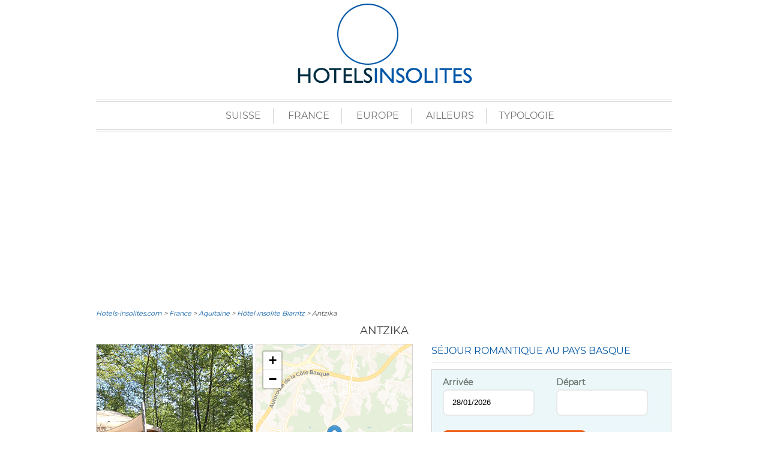

--- FILE ---
content_type: text/html; charset=utf8
request_url: https://www.hotels-insolites.com/antzika.hotel
body_size: 15642
content:
	<!doctype html>
<html>
<head prefix="og: http://ogp.me/ns# fb: http://ogp.me/ns/fb# article: http://ogp.me/ns/article#">
<meta charset="utf-8" />
<title>Antzika | Yourte romantique au Pays Basque | Hotels-insolites.com (reservation avec Booking.com)</title>
<meta name="description" content="Antzika : d&eacute;couvrez cet h&eacute;bergement insolite à Biarritz (photos, description, infos pratiques, ...) ainsi que d'autres h&eacute;bergements tout aussi &eacute;tonnants les uns que les autres.">

<!--script type="text/javascript" src="https://tarteaucitron.io/load.js?domain=www.hotels-insolites.com&uuid=9b8f96c07a65d60a782e03f09cd4ec94f061a6dc" async></script-->


<script>
var dataLayer = [{
'pageType' : 'hotel',
'label' : 'hotel_antzika',
'groupe': 'actif',
'typeSearchbox': 'hotel',
'partner': 'booking'
}];
</script>

<!-- Google Tag Manageur -->
<script>(function(w,d,s,l,i){w[l]=w[l]||[];w[l].push({'gtm.start':
new Date().getTime(),event:'gtm.js'});var f=d.getElementsByTagName(s)[0],
j=d.createElement(s),dl=l!='dataLayer'?'&l='+l:'';j.async=true;j.src=
'https://www.googletagmanager.com/gtm.js?id='+i+dl;f.parentNode.insertBefore(j,f);
})(window,document,'script','dataLayer','GTM-MH6FZWK');</script>
<!-- End Google Tag Manager -->

<link rel="canonical" href="https://www.hotels-insolites.com/antzika.hotel" />
<link rel="alternate" href="https://www.hotels-insolites.com/antzika.hotel" hreflang="fr" />
<link rel="alternate" href="https://www.hotels-insolites.com/en/antzika.hotel" hreflang="en" />
<link rel="alternate" href="https://www.hotels-insolites.com/es/antzika.hotel" hreflang="es" />
<link rel="alternate" href="https://www.hotels-insolites.com/it/antzika.hotel" hreflang="it" />
<link rel="alternate" href="https://www.hotels-insolites.com/de/antzika.hotel" hreflang="de" />
<link rel="alternate" href="https://www.hotels-insolites.com/en/antzika.hotel" hreflang="x-default" />
<meta property="fb:app_id" content="1603832509931308" />
<meta property="og:site_name" content="Hotels-Insolites.com" />
<meta property="og:type" content="article" />
<meta property="og:description" content="Antzika : d&eacute;couvrez cet h&eacute;bergement insolite à Biarritz (photos, description, infos pratiques, ...) ainsi que d'autres h&eacute;bergements tout aussi &eacute;tonnants les uns que les autres." />
<meta property="og:title" content="Antzika" />
<meta property="og:url" content="https://www.hotels-insolites.com/antzika.hotel" />
<meta property="og:image" content="https://www.hotels-insolites.com/photo/773/grandes/01.jpg" />
<meta name="twitter:card" content="summary_large_image" />
<meta name="twitter:site" content="@HotelsInsolites" />
<meta name="twitter:title" content="Antzika - Séjour romantique au Pays Basque" />
<meta name="twitter:description" content="Le calme de la campagne biarrote à 10 minutes de l'océan. Une bien jolie adresse à d&eacute;couvrir sur hotels-insolites.com !" />
<meta name="twitter:image" content="https://www.hotels-insolites.com/photo/773/grandes/01.jpg" />
<meta name="robots" content="index,follow">
<link rel="stylesheet" href="https://unpkg.com/leaflet@1.3.1/dist/leaflet.css" integrity="sha512-Rksm5RenBEKSKFjgI3a41vrjkw4EVPlJ3+OiI65vTjIdo9brlAacEuKOiQ5OFh7cOI1bkDwLqdLw3Zg0cRJAAQ==" crossorigin=""/>
<script src="https://unpkg.com/leaflet@1.3.1/dist/leaflet.js" integrity="sha512-/Nsx9X4HebavoBvEBuyp3I7od5tA0UzAxs+j83KgC8PU0kgB4XiK4Lfe4y4cgBtaRJQEIFCW+oC506aPT2L1zw==" crossorigin=""></script>
<script src="/js/leaflet/leaflet-providers.js"></script>

<meta name="verify-v1" content="FsuGStsFW8vKJ06SoeNA0zVyYIiDxW6KZ9vC41F6N3U=" />
<link rel="stylesheet" href="/ZeNewStyle.css" />
<link rel="shortcut icon" href="/favicon.ico" type="image/x-icon" />
<link rel="icon" href="/favicon.ico" type="image/x-icon" />
<link rel="stylesheet" href="/ZeNewBox.css" />
<!-- Mobile Specific Metas -->
<meta name="HandheldFriendly" content="True">
<meta name="MobileOptimized" content="320">
<meta name="viewport" content="width=device-width, initial-scale=1, maximum-scale=1.0">


<script type="text/javascript">
function preload_image(a) {
	var b=new Image;
	b.src=a
}

function change_image(xx) {
	document.getElementById("MenuFranceCarte").style.display = "block";
	document.getElementById("mapaera_france").style.backgroundImage="url(https://www.hotels-insolites.com/images/carte_france_"+xx+".png)";
	document.getElementById("region_"+xx).style.textDecoration="underline";
	document.getElementById("MenuFranceCarte").onmouseout = function() { this.style.display = '';}
	return true
}

function hide_image(xx){
	document.getElementById("mapaera_france").style.backgroundImage="url(https://www.hotels-insolites.com/images/pixel.gif)";
	document.getElementById("region_"+xx).style.textDecoration="none";
	return true
}
</script>

<script type="text/javascript">
/*tarteaucitron.user.googletagmanagerId = 'GTM-MH6FZWK';
(tarteaucitron.job = tarteaucitron.job || []).push('googletagmanager');
(tarteaucitron.job = tarteaucitron.job || []).push('adsense');*/
(tarteaucitron.job = tarteaucitron.job || []).push('facebook');
(tarteaucitron.job = tarteaucitron.job || []).push('twitter');
</script>

<!-- Matomo -->
<!--script type="text/javascript">
  var _paq = window._paq = window._paq || [];
  /* tracker methods like "setCustomDimension" should be called before "trackPageView" */
  _paq.push(['trackPageView']);
  _paq.push(['enableLinkTracking']);
  (function() {
    var u="//www.consultant-seo.fr/analytics/";
    _paq.push(['setTrackerUrl', u+'matomo.php']);
    _paq.push(['setSiteId', '2']);
    var d=document, g=d.createElement('script'), s=d.getElementsByTagName('script')[0];
    g.type='text/javascript'; g.async=true; g.src=u+'matomo.js'; s.parentNode.insertBefore(g,s);
  })();
</script-->
<!-- End Matomo Code -->
<script type="text/javascript">
//<!--
function change_onglet(name) {
	document.getElementById('onglet_'+anc_onglet).className = 'onglet_0 onglet';
	document.getElementById('onglet_'+name).className = 'onglet_1 onglet';
	document.getElementById('contenu_onglet_'+anc_onglet).style.display = 'none';
	document.getElementById('contenu_onglet_'+name).style.display = 'block';
	anc_onglet = name;
}
//-->
</script>
</head>
<body>
<!-- Google Tag Manager (noscript) -->
<noscript><iframe src="https://www.googletagmanager.com/ns.html?id=GTM-MH6FZWK"
height="0" width="0" style="display:none;visibility:hidden"></iframe></noscript>
<!-- End Google Tag Manager (noscript) -->

<header>
	<a href="https://www.hotels-insolites.com/"><img src="/media/logo.gif" alt="Le guide des hôtels et des h&eacute;bergements atypiques pour passer une nuit ou un week end insolite." width="293px" height="139px" importance="high"></a>
</header>
<nav id="menu-principal">
<ul>
<li><a href="#">Suisse</a>
<ul class="niveau1">
<li><a href="/berne.html" class="menuLink" data-ga4-event="menuPrincipal" data-ga4-param-subMenu="Suisse" data-ga4-param-family="suisse" data-ga4-param-link="berne">Berne</a></li>
<li><a href="/fribourg.html" class="menuLink" data-ga4-event="menuPrincipal" data-ga4-param-subMenu="Suisse" data-ga4-param-family="suisse" data-ga4-param-link="fribourg">Fribourg</a></li>
<li><a href="/geneve.html" class="menuLink" data-ga4-event="menuPrincipal" data-ga4-param-subMenu="Suisse" data-ga4-param-family="suisse" data-ga4-param-link="geneve">Genève</a></li>
<li><a href="/grisons.html" class="menuLink" data-ga4-event="menuPrincipal" data-ga4-param-subMenu="Suisse" data-ga4-param-family="suisse" data-ga4-param-link="grisons">Grisons</a></li>
<li><a href="/lucerne.html" class="menuLink" data-ga4-event="menuPrincipal" data-ga4-param-subMenu="Suisse" data-ga4-param-family="suisse" data-ga4-param-link="lucerne">Lucerne</a></li>
<li><a href="/neuchatel.html" class="menuLink" data-ga4-event="menuPrincipal" data-ga4-param-subMenu="Suisse" data-ga4-param-family="suisse" data-ga4-param-link="neuchatel">Neuchâtel</a></li>
<li><a href="/schaffhouse.html" class="menuLink" data-ga4-event="menuPrincipal" data-ga4-param-subMenu="Suisse" data-ga4-param-family="suisse" data-ga4-param-link="schaffhouse">Schaffhouse</a></li>
<li><a href="/tessin.html" class="menuLink" data-ga4-event="menuPrincipal" data-ga4-param-subMenu="Suisse" data-ga4-param-family="suisse" data-ga4-param-link="tessin">Tessin</a></li>
<li><a href="/valais.html" class="menuLink" data-ga4-event="menuPrincipal" data-ga4-param-subMenu="Suisse" data-ga4-param-family="suisse" data-ga4-param-link="valais">Valais</a></li>
<li><a href="/vaud.html" class="menuLink" data-ga4-event="menuPrincipal" data-ga4-param-subMenu="Suisse" data-ga4-param-family="suisse" data-ga4-param-link="vaud">Vaud</a></li>
<li><a href="/zurich.html" class="menuLink" data-ga4-event="menuPrincipal" data-ga4-param-subMenu="Suisse" data-ga4-param-family="suisse" data-ga4-param-link="zurich">Zurich</a></li>
</ul>
</li>
<li><a href="#">France</a>
<ul class="niveau1 menufrance" id="MenuFranceCarte">
<ul class="carte-france">
<li id="mapaera_france"><img src="/images/carte_france_calage.gif" width="315px" height="300px" usemap="#CarteFrance" alt="carte france"></li>
</ul>
<ul class="sousmenufrance1">
<li><a id="region_1" onmouseout="hide_image(1);" onmouseover="change_image(1);" href="/alsace.html" class="menuLink" data-ga4-event="menuPrincipal" data-ga4-param-subMenu="France" data-ga4-param-family="france" data-ga4-param-link="alsace">Alsace</a></li>
<li><a id="region_2" onmouseout="hide_image(2);" onmouseover="change_image(2);" href="/aquitaine.html" class="menuLink" data-ga4-event="menuPrincipal" data-ga4-param-subMenu="France" data-ga4-param-family="france" data-ga4-param-link="aquitaine">Aquitaine</a></li>
<li><a id="region_3" onmouseout="hide_image(3);" onmouseover="change_image(3);" href="/auvergne.html" class="menuLink" data-ga4-event="menuPrincipal" data-ga4-param-subMenu="France" data-ga4-param-family="france" data-ga4-param-link="auvergne">Auvergne</a></li>
<li><a id="region_4" onmouseout="hide_image(4);" onmouseover="change_image(4);" href="/bourgogne.html" class="menuLink" data-ga4-event="menuPrincipal" data-ga4-param-subMenu="France" data-ga4-param-family="france" data-ga4-param-link="bourgogne">Bourgogne</a></li>
<li><a id="region_5" onmouseout="hide_image(5);" onmouseover="change_image(5);" href="/bretagne.html" class="menuLink" data-ga4-event="menuPrincipal" data-ga4-param-subMenu="France" data-ga4-param-family="france" data-ga4-param-link="bretagne">Bretagne</a></li>
<li><a id="region_6" onmouseout="hide_image(6);" onmouseover="change_image(6);" href="/region-centre.html" class="menuLink" data-ga4-event="menuPrincipal" data-ga4-param-subMenu="France" data-ga4-param-family="france" data-ga4-param-link="region-centre">Centre</a></li>
<li><a id="region_7" onmouseout="hide_image(7);" onmouseover="change_image(7);" href="/champagne-ardenne.html" class="menuLink" data-ga4-event="menuPrincipal" data-ga4-param-subMenu="France" data-ga4-param-family="france" data-ga4-param-link="champagne-ardenne">Champagne Ardenne</a></li>
<li><a id="region_8" onmouseout="hide_image(8);" onmouseover="change_image(8);" href="/corse.html" class="menuLink" data-ga4-event="menuPrincipal" data-ga4-param-subMenu="France" data-ga4-param-family="france" data-ga4-param-link="corse">Corse</a></li>
<li><a id="region_9" onmouseout="hide_image(9);" onmouseover="change_image(9);" href="/cote-azur.html" class="menuLink" data-ga4-event="menuPrincipal" data-ga4-param-subMenu="France" data-ga4-param-family="france" data-ga4-param-link="cote-azur">Côte d'Azur</a></li>
<li><a id="region_10" onmouseout="hide_image(10);" onmouseover="change_image(10);" href="/franche-comte.html" class="menuLink" data-ga4-event="menuPrincipal" data-ga4-param-subMenu="France" data-ga4-param-family="france" data-ga4-param-link="franche-comte">Franche-Comté</a></li>
<li><a id="region_12" onmouseout="hide_image(12);" onmouseover="change_image(12);" href="/languedoc-roussillon.html" class="menuLink" data-ga4-event="menuPrincipal" data-ga4-param-subMenu="France" data-ga4-param-family="france" data-ga4-param-link="languedoc-roussillon">Languedoc-Roussillon</a></li>
<li><a id="region_13" onmouseout="hide_image(13);" onmouseover="change_image(13);" href="/limousin.html" class="menuLink" data-ga4-event="menuPrincipal" data-ga4-param-subMenu="France" data-ga4-param-family="france" data-ga4-param-link="limousin">Limousin</a></li>
</ul><ul class="sousmenufrance2">
<li><a id="region_14" onmouseout="hide_image(14);" onmouseover="change_image(14);" href="/lorraine.html" class="menuLink" data-ga4-event="menuPrincipal" data-ga4-param-subMenu="France" data-ga4-param-family="france" data-ga4-param-link="lorraine">Lorraine</a></li>
<li><a id="region_15" onmouseout="hide_image(15);" onmouseover="change_image(15);" href="/midi-pyrenees.html" class="menuLink" data-ga4-event="menuPrincipal" data-ga4-param-subMenu="France" data-ga4-param-family="france" data-ga4-param-link="midi-pyrenees">Midi-Pyrénées</a></li>
<li><a id="region_16" onmouseout="hide_image(16);" onmouseover="change_image(16);" href="/nord-pas-de-calais.html" class="menuLink" data-ga4-event="menuPrincipal" data-ga4-param-subMenu="France" data-ga4-param-family="france" data-ga4-param-link="nord-pas-de-calais">Nord-Pas de Calais</a></li>
<li><a id="region_17" onmouseout="hide_image(17);" onmouseover="change_image(17);" href="/normandie.html" class="menuLink" data-ga4-event="menuPrincipal" data-ga4-param-subMenu="France" data-ga4-param-family="france" data-ga4-param-link="normandie">Normandie</a></li>
<li><a id="region_18" onmouseout="hide_image(18);" onmouseover="change_image(18);" href="/paris.html" class="menuLink" data-ga4-event="menuPrincipal" data-ga4-param-subMenu="France" data-ga4-param-family="france" data-ga4-param-link="paris">Paris</a></li>
<li><a id="region_19" onmouseout="hide_image(19);" onmouseover="change_image(19);" href="/pays-de-la-loire.html" class="menuLink" data-ga4-event="menuPrincipal" data-ga4-param-subMenu="France" data-ga4-param-family="france" data-ga4-param-link="pays-de-la-loire">Pays de Loire</a></li>
<li><a id="region_20" onmouseout="hide_image(20);" onmouseover="change_image(20);" href="/picardie.html" class="menuLink" data-ga4-event="menuPrincipal" data-ga4-param-subMenu="France" data-ga4-param-family="france" data-ga4-param-link="picardie">Picardie</a></li>
<li><a id="region_21" onmouseout="hide_image(21);" onmouseover="change_image(21);" href="/poitou-charentes.html" class="menuLink" data-ga4-event="menuPrincipal" data-ga4-param-subMenu="France" data-ga4-param-family="france" data-ga4-param-link="poitou-charentes">Poitou-Charentes</a></li>
<li><a id="region_22" onmouseout="hide_image(22);" onmouseover="change_image(22);" href="/provence.html" class="menuLink" data-ga4-event="menuPrincipal" data-ga4-param-subMenu="France" data-ga4-param-family="france" data-ga4-param-link="provence">Provence - Alpes</a></li>
<li><a id="region_11" onmouseout="hide_image(11);" onmouseover="change_image(11);" href="/region-parisienne.html" class="menuLink" data-ga4-event="menuPrincipal" data-ga4-param-subMenu="France" data-ga4-param-family="france" data-ga4-param-link="region-parisienne">Région parisienne</a></li>
<li><a id="region_23" onmouseout="hide_image(23);" onmouseover="change_image(23);" href="/rhone-alpes.html" class="menuLink" data-ga4-event="menuPrincipal" data-ga4-param-subMenu="France" data-ga4-param-family="france" data-ga4-param-link="rhone-alpes">Rhône-Alpes</a></li>
</ul></ul>
</li>
<li><a href="#">Europe</a>
<ul class="niveau1 menueurope">
<ul class="sousmenueurope1">
<li><a href="/allemagne.html" class="menuLink" data-ga4-event="menuPrincipal" data-ga4-param-subMenu="Europe" data-ga4-param-family="allemagne" data-ga4-param-link="allemagne">Allemagne</a>
<ul class="niveau2 sousmenu">
<li><a href="/berlin.html" class="menuLink" data-ga4-event="menuPrincipal" data-ga4-param-subMenu="Europe" data-ga4-param-family="allemagne" data-ga4-param-link="berlin">Berlin</a></li>
<li><a href="/europa-park.html" class="menuLink" data-ga4-event="menuPrincipal" data-ga4-param-subMenu="Europe" data-ga4-param-family="allemagne" data-ga4-param-link="europa-park">Europa Park</a></li>
<li><a href="/hambourg.html" class="menuLink" data-ga4-event="menuPrincipal" data-ga4-param-subMenu="Europe" data-ga4-param-family="allemagne" data-ga4-param-link="hambourg">Hambourg</a></li>
<li><a href="/stuttgart.html" class="menuLink" data-ga4-event="menuPrincipal" data-ga4-param-subMenu="Europe" data-ga4-param-family="allemagne" data-ga4-param-link="stuttgart">Stuttgart</a></li>
</ul>
</li>
<li><a href="/autriche.html" class="menuLink" data-ga4-event="menuPrincipal" data-ga4-param-subMenu="Europe" data-ga4-param-family="autriche" data-ga4-param-link="autriche">Autriche</a>
<ul class="niveau2 sousmenu">
<li><a href="/vienne.html" class="menuLink" data-ga4-event="menuPrincipal" data-ga4-param-subMenu="Europe" data-ga4-param-family="autriche" data-ga4-param-link="vienne">Vienne</a></li>
</ul>
</li>
<li><a href="/belgique.html" class="menuLink" data-ga4-event="menuPrincipal" data-ga4-param-subMenu="Europe" data-ga4-param-family="belgique" data-ga4-param-link="belgique">Belgique</a>
<ul class="niveau2 sousmenu">
<li><a href="/anvers.html" class="menuLink" data-ga4-event="menuPrincipal" data-ga4-param-subMenu="Europe" data-ga4-param-family="belgique" data-ga4-param-link="anvers">Anvers</a></li>
<li><a href="/bruges.html" class="menuLink" data-ga4-event="menuPrincipal" data-ga4-param-subMenu="Europe" data-ga4-param-family="belgique" data-ga4-param-link="bruges">Bruges</a></li>
<li><a href="/bruxelles.html" class="menuLink" data-ga4-event="menuPrincipal" data-ga4-param-subMenu="Europe" data-ga4-param-family="belgique" data-ga4-param-link="bruxelles">Bruxelles</a></li>
<li><a href="/namur.html" class="menuLink" data-ga4-event="menuPrincipal" data-ga4-param-subMenu="Europe" data-ga4-param-family="belgique" data-ga4-param-link="namur">Namur</a></li>
</ul>
</li>
<li><a href="/danemark.html" class="menuLink" data-ga4-event="menuPrincipal" data-ga4-param-subMenu="Europe" data-ga4-param-family="danemark" data-ga4-param-link="danemark">Danemark</a></li>
<li><a href="/espagne.html" class="menuLink" data-ga4-event="menuPrincipal" data-ga4-param-subMenu="Europe" data-ga4-param-family="espagne" data-ga4-param-link="espagne">Espagne</a>
<ul class="niveau2 sousmenu">
<li><a href="/andalousie.html" class="menuLink" data-ga4-event="menuPrincipal" data-ga4-param-subMenu="Europe" data-ga4-param-family="espagne" data-ga4-param-link="andalousie">Andalousie</a></li>
<li><a href="/barcelone.html" class="menuLink" data-ga4-event="menuPrincipal" data-ga4-param-subMenu="Europe" data-ga4-param-family="espagne" data-ga4-param-link="barcelone">Barcelone</a></li>
</ul>
</li>
<li><a href="/finlande.html" class="menuLink" data-ga4-event="menuPrincipal" data-ga4-param-subMenu="Europe" data-ga4-param-family="finlande" data-ga4-param-link="finlande">Finlande</a></li>
<li><a href="/grande-bretagne.html" class="menuLink" data-ga4-event="menuPrincipal" data-ga4-param-subMenu="Europe" data-ga4-param-family="grande-bretagne" data-ga4-param-link="grande-bretagne">Grande-Bretagne</a>
<ul class="niveau2 sousmenu">
<li><a href="/angleterre.html" class="menuLink" data-ga4-event="menuPrincipal" data-ga4-param-subMenu="Europe" data-ga4-param-family="grande-bretagne" data-ga4-param-link="angleterre">Angleterre</a></li>
<ul class="niveau3 sousmenu">
<li><a href="/londres.html" class="menuLink" data-ga4-event="menuPrincipal" data-ga4-param-subMenu="Europe" data-ga4-param-family="grande-bretagne" data-ga4-param-link="londres">Londres</a></li>
</ul>
<li><a href="/ecosse.html" class="menuLink" data-ga4-event="menuPrincipal" data-ga4-param-subMenu="Europe" data-ga4-param-family="grande-bretagne" data-ga4-param-link="ecosse">Ecosse</a></li>
<li><a href="/pays-de-galles.html" class="menuLink" data-ga4-event="menuPrincipal" data-ga4-param-subMenu="Europe" data-ga4-param-family="grande-bretagne" data-ga4-param-link="pays-de-galles">Pays de Galles</a></li>
</ul>
</li>
</ul><li><a href="/grece.html" class="menuLink" data-ga4-event="menuPrincipal" data-ga4-param-subMenu="Europe" data-ga4-param-family="grece" data-ga4-param-link="grece">Grèce</a></li>
<ul class="sousmenueurope2">
<li><a href="/irlande.html" class="menuLink" data-ga4-event="menuPrincipal" data-ga4-param-subMenu="Europe" data-ga4-param-family="irlande" data-ga4-param-link="irlande">Irlande</a></li>
<li><a href="/islande.html" class="menuLink" data-ga4-event="menuPrincipal" data-ga4-param-subMenu="Europe" data-ga4-param-family="islande" data-ga4-param-link="islande">Islande</a></li>
<li><a href="/italie.html" class="menuLink" data-ga4-event="menuPrincipal" data-ga4-param-subMenu="Europe" data-ga4-param-family="italie" data-ga4-param-link="italie">Italie</a>
<ul class="niveau2 sousmenu">
<li><a href="/milan.html" class="menuLink" data-ga4-event="menuPrincipal" data-ga4-param-subMenu="Europe" data-ga4-param-family="italie" data-ga4-param-link="milan">Milan</a></li>
<li><a href="/sardaigne.html" class="menuLink" data-ga4-event="menuPrincipal" data-ga4-param-subMenu="Europe" data-ga4-param-family="italie" data-ga4-param-link="sardaigne">Sardaigne</a></li>
<li><a href="/sicile.html" class="menuLink" data-ga4-event="menuPrincipal" data-ga4-param-subMenu="Europe" data-ga4-param-family="italie" data-ga4-param-link="sicile">Sicile</a></li>
<li><a href="/venise.html" class="menuLink" data-ga4-event="menuPrincipal" data-ga4-param-subMenu="Europe" data-ga4-param-family="italie" data-ga4-param-link="venise">Venise</a></li>
</ul>
</li>
<li><a href="/norvege.html" class="menuLink" data-ga4-event="menuPrincipal" data-ga4-param-subMenu="Europe" data-ga4-param-family="norvege" data-ga4-param-link="norvege">Norvège</a></li>
<li><a href="/pays-bas.html" class="menuLink" data-ga4-event="menuPrincipal" data-ga4-param-subMenu="Europe" data-ga4-param-family="pays-bas" data-ga4-param-link="pays-bas">Pays-Bas</a>
<ul class="niveau2 sousmenu">
<li><a href="/amsterdam.html" class="menuLink" data-ga4-event="menuPrincipal" data-ga4-param-subMenu="Europe" data-ga4-param-family="pays-bas" data-ga4-param-link="amsterdam">Amsterdam</a></li>
<li><a href="/rotterdam.html" class="menuLink" data-ga4-event="menuPrincipal" data-ga4-param-subMenu="Europe" data-ga4-param-family="pays-bas" data-ga4-param-link="rotterdam">Rotterdam</a></li>
</ul>
</li>
<li><a href="/portugal.html" class="menuLink" data-ga4-event="menuPrincipal" data-ga4-param-subMenu="Europe" data-ga4-param-family="portugal" data-ga4-param-link="portugal">Portugal</a>
<ul class="niveau2 sousmenu">
<li><a href="/lisbonne.html" class="menuLink" data-ga4-event="menuPrincipal" data-ga4-param-subMenu="Europe" data-ga4-param-family="portugal" data-ga4-param-link="lisbonne">Lisbonne</a></li>
<li><a href="/porto.html" class="menuLink" data-ga4-event="menuPrincipal" data-ga4-param-subMenu="Europe" data-ga4-param-family="portugal" data-ga4-param-link="porto">Porto</a></li>
</ul>
</li>
<li><a href="/republique-tcheque.html" class="menuLink" data-ga4-event="menuPrincipal" data-ga4-param-subMenu="Europe" data-ga4-param-family="republique-tcheque" data-ga4-param-link="republique-tcheque">République Tchèque</a></li>
<li><a href="/slovenie.html" class="menuLink" data-ga4-event="menuPrincipal" data-ga4-param-subMenu="Europe" data-ga4-param-family="slovenie" data-ga4-param-link="slovenie">Slovénie</a></li>
<li><a href="/suede.html" class="menuLink" data-ga4-event="menuPrincipal" data-ga4-param-subMenu="Europe" data-ga4-param-family="suede" data-ga4-param-link="suede">Suède</a>
<ul class="niveau2 sousmenu">
<li><a href="/stockholm.html" class="menuLink" data-ga4-event="menuPrincipal" data-ga4-param-subMenu="Europe" data-ga4-param-family="suede" data-ga4-param-link="stockholm">Stockholm</a></li>
</ul>
</li>
</ul></ul>
</li>
<li><a href="#">Ailleurs</a>
<ul class="niveau1 menuailleurs">
<ul class="sousmenuailleurs1">
<li><a href="/antarctique.html" class="menuLink" data-ga4-event="menuPrincipal" data-ga4-param-subMenu="Ailleurs" data-ga4-param-family="antarctique" data-ga4-param-link="antarctique">Antarctique</a></li>
<li><a href="/amerique-du-nord.html" class="menuLink" data-ga4-event="menuPrincipal" data-ga4-param-subMenu="Ailleurs" data-ga4-param-family="amerique-du-nord" data-ga4-param-link="amerique-du-nord">Amérique du Nord</a>
<ul class="niveau2 sousmenu">
<li><a href="/canada.html" class="menuLink" data-ga4-event="menuPrincipal" data-ga4-param-subMenu="Ailleurs" data-ga4-param-family="amerique-du-nord" data-ga4-param-link="canada">Canada</a></li>
<li><a href="/etats-unis.html" class="menuLink" data-ga4-event="menuPrincipal" data-ga4-param-subMenu="Ailleurs" data-ga4-param-family="amerique-du-nord" data-ga4-param-link="etats-unis">Etats-Unis</a></li>
<ul class="niveau3 sousmenu">
<li><a href="/las-vegas.html" class="menuLink" data-ga4-event="menuPrincipal" data-ga4-param-subMenu="Ailleurs" data-ga4-param-family="amerique-du-nord" data-ga4-param-link="las-vegas">Las Vegas</a></li>
<li><a href="/los-angeles.html" class="menuLink" data-ga4-event="menuPrincipal" data-ga4-param-subMenu="Ailleurs" data-ga4-param-family="amerique-du-nord" data-ga4-param-link="los-angeles">Los Angeles</a></li>
<li><a href="/new-york.html" class="menuLink" data-ga4-event="menuPrincipal" data-ga4-param-subMenu="Ailleurs" data-ga4-param-family="amerique-du-nord" data-ga4-param-link="new-york">New-York</a></li>
</ul>
</ul>
</li>
<li><a href="/amerique-du-sud.html" class="menuLink" data-ga4-event="menuPrincipal" data-ga4-param-subMenu="Ailleurs" data-ga4-param-family="amerique-du-sud" data-ga4-param-link="amerique-du-sud">Amérique du Sud</a>
<ul class="niveau2 sousmenu">
<li><a href="/belize.html" class="menuLink" data-ga4-event="menuPrincipal" data-ga4-param-subMenu="Ailleurs" data-ga4-param-family="amerique-du-sud" data-ga4-param-link="belize">Bélize</a></li>
<li><a href="/chili.html" class="menuLink" data-ga4-event="menuPrincipal" data-ga4-param-subMenu="Ailleurs" data-ga4-param-family="amerique-du-sud" data-ga4-param-link="chili">Chili</a></li>
<li><a href="/costa-rica.html" class="menuLink" data-ga4-event="menuPrincipal" data-ga4-param-subMenu="Ailleurs" data-ga4-param-family="amerique-du-sud" data-ga4-param-link="costa-rica">Costa Rica</a></li>
<li><a href="/honduras.html" class="menuLink" data-ga4-event="menuPrincipal" data-ga4-param-subMenu="Ailleurs" data-ga4-param-family="amerique-du-sud" data-ga4-param-link="honduras">Honduras</a></li>
<li><a href="/mexique.html" class="menuLink" data-ga4-event="menuPrincipal" data-ga4-param-subMenu="Ailleurs" data-ga4-param-family="amerique-du-sud" data-ga4-param-link="mexique">Mexique</a></li>
<li><a href="/panama.html" class="menuLink" data-ga4-event="menuPrincipal" data-ga4-param-subMenu="Ailleurs" data-ga4-param-family="amerique-du-sud" data-ga4-param-link="panama">Panama</a></li>
<li><a href="/perou.html" class="menuLink" data-ga4-event="menuPrincipal" data-ga4-param-subMenu="Ailleurs" data-ga4-param-family="amerique-du-sud" data-ga4-param-link="perou">Pérou</a></li>
</ul>
</li>
<li><a href="/caraibes.html" class="menuLink" data-ga4-event="menuPrincipal" data-ga4-param-subMenu="Ailleurs" data-ga4-param-family="caraibes" data-ga4-param-link="caraibes">Caraïbes</a>
<ul class="niveau2 sousmenu">
<li><a href="/guadeloupe.html" class="menuLink" data-ga4-event="menuPrincipal" data-ga4-param-subMenu="Ailleurs" data-ga4-param-family="caraibes" data-ga4-param-link="guadeloupe">Guadeloupe</a></li>
<li><a href="/martinique.html" class="menuLink" data-ga4-event="menuPrincipal" data-ga4-param-subMenu="Ailleurs" data-ga4-param-family="caraibes" data-ga4-param-link="martinique">Martinique</a></li>
</ul>
</li>
</ul><ul class="sousmenuailleurs2">
<li><a href="/asie.html" class="menuLink" data-ga4-event="menuPrincipal" data-ga4-param-subMenu="Ailleurs" data-ga4-param-family="asie" data-ga4-param-link="asie">Asie</a>
<ul class="niveau2 sousmenu">
<li><a href="/bali.html" class="menuLink" data-ga4-event="menuPrincipal" data-ga4-param-subMenu="Ailleurs" data-ga4-param-family="asie" data-ga4-param-link="bali">Bali</a></li>
<li><a href="/japon.html" class="menuLink" data-ga4-event="menuPrincipal" data-ga4-param-subMenu="Ailleurs" data-ga4-param-family="asie" data-ga4-param-link="japon">Japon</a></li>
<li><a href="/singapour.html" class="menuLink" data-ga4-event="menuPrincipal" data-ga4-param-subMenu="Ailleurs" data-ga4-param-family="asie" data-ga4-param-link="singapour">Singapour</a></li>
<li><a href="/thailande.html" class="menuLink" data-ga4-event="menuPrincipal" data-ga4-param-subMenu="Ailleurs" data-ga4-param-family="asie" data-ga4-param-link="thailande">Thaïlande</a></li>
</ul>
</li>
<li><a href="/afrique.html" class="menuLink" data-ga4-event="menuPrincipal" data-ga4-param-subMenu="Ailleurs" data-ga4-param-family="afrique" data-ga4-param-link="afrique">Afrique</a>
<ul class="niveau2 sousmenu">
<li><a href="/afrique-du-sud.html" class="menuLink" data-ga4-event="menuPrincipal" data-ga4-param-subMenu="Ailleurs" data-ga4-param-family="afrique" data-ga4-param-link="afrique-du-sud">Afrique du Sud</a></li>
<li><a href="/kenya.html" class="menuLink" data-ga4-event="menuPrincipal" data-ga4-param-subMenu="Ailleurs" data-ga4-param-family="afrique" data-ga4-param-link="kenya">Kenya</a></li>
<li><a href="/namibie.html" class="menuLink" data-ga4-event="menuPrincipal" data-ga4-param-subMenu="Ailleurs" data-ga4-param-family="afrique" data-ga4-param-link="namibie">Namibie</a></li>
<li><a href="/senegal.html" class="menuLink" data-ga4-event="menuPrincipal" data-ga4-param-subMenu="Ailleurs" data-ga4-param-family="afrique" data-ga4-param-link="senegal">Sénégal</a></li>
<li><a href="/zanzibar.html" class="menuLink" data-ga4-event="menuPrincipal" data-ga4-param-subMenu="Ailleurs" data-ga4-param-family="afrique" data-ga4-param-link="zanzibar">Zanzibar</a></li>
</ul>
</li>
<li><a href="/oceanie.html" class="menuLink" data-ga4-event="menuPrincipal" data-ga4-param-subMenu="Ailleurs" data-ga4-param-family="oceanie" data-ga4-param-link="oceanie">Océanie</a>
<ul class="niveau2 sousmenu">
<li><a href="/australie.html" class="menuLink" data-ga4-event="menuPrincipal" data-ga4-param-subMenu="Ailleurs" data-ga4-param-family="oceanie" data-ga4-param-link="australie">Australie</a></li>
<li><a href="/nouvelle-zelande.html" class="menuLink" data-ga4-event="menuPrincipal" data-ga4-param-subMenu="Ailleurs" data-ga4-param-family="oceanie" data-ga4-param-link="nouvelle-zelande">Nouvelle Zélande</a></li>
</ul>
</li>
</ul></ul>
</li><li><a href="#">Typologie</a>
<ul class="typologie">
<ul class="typologie1">
<li><a href="/categorie-bord-de-l-eau.html" class="menuLink" data-ga4-event="menuPrincipal" data-ga4-param-subMenu="Typologie" data-ga4-param-family="bord-de-l-eau" data-ga4-param-link="bord-de-l-eau"><span class="bleu epais">Au bord de l'eau</span></a>
<ul class="sous-typologie">
<li><a href="/nuit-insolite-bateau-insolite.html" class="menuLink" data-ga4-event="menuPrincipal" data-ga4-param-subMenu="Typologie" data-ga4-param-family="bord-de-l-eau" data-ga4-param-link="bateau-insolite">Bateau</a></li>
<li><a href="/nuit-insolite-cabane-sur-l-eau.html" class="menuLink" data-ga4-event="menuPrincipal" data-ga4-param-subMenu="Typologie" data-ga4-param-family="bord-de-l-eau" data-ga4-param-link="cabane-sur-l-eau">Cabane sur l'eau</a></li>
<li><a href="/nuit-insolite-hotel-sur-pilotis.html" class="menuLink" data-ga4-event="menuPrincipal" data-ga4-param-subMenu="Typologie" data-ga4-param-family="bord-de-l-eau" data-ga4-param-link="hotel-sur-pilotis">Hotel sur pilotis</a></li>
<li><a href="/nuit-insolite-ile-privee.html" class="menuLink" data-ga4-event="menuPrincipal" data-ga4-param-subMenu="Typologie" data-ga4-param-family="bord-de-l-eau" data-ga4-param-link="ile-privee">Ile privée</a></li>
<li><a href="/nuit-insolite-peniche.html" class="menuLink" data-ga4-event="menuPrincipal" data-ga4-param-subMenu="Typologie" data-ga4-param-family="bord-de-l-eau" data-ga4-param-link="peniche">Péniche</a></li>
<li><a href="/nuit-insolite-phare.html" class="menuLink" data-ga4-event="menuPrincipal" data-ga4-param-subMenu="Typologie" data-ga4-param-family="bord-de-l-eau" data-ga4-param-link="phare">Phare</a></li>
<li><a href="/nuit-insolite-toue-cabanee.html" class="menuLink" data-ga4-event="menuPrincipal" data-ga4-param-subMenu="Typologie" data-ga4-param-family="bord-de-l-eau" data-ga4-param-link="toue-cabanee">Toue cabanée</a></li>
</ul>
</li>
<li><a href="/categorie-dans-les-airs.html" class="menuLink" data-ga4-event="menuPrincipal" data-ga4-param-subMenu="Typologie" data-ga4-param-family="dans-les-airs" data-ga4-param-link="dans-les-airs"><span class="bleu epais">Dans les airs</span></a>
<ul class="sous-typologie">
<li><a href="/nuit-insolite-cabane-dans-les-arbres.html" class="menuLink" data-ga4-event="menuPrincipal" data-ga4-param-subMenu="Typologie" data-ga4-param-family="dans-les-airs" data-ga4-param-link="cabane-dans-les-arbres">Cabane dans les arbres</a></li>
<li><a href="/nuit-insolite-grue.html" class="menuLink" data-ga4-event="menuPrincipal" data-ga4-param-subMenu="Typologie" data-ga4-param-family="dans-les-airs" data-ga4-param-link="grue">Grue</a></li>
<li><a href="/nuit-insolite-nid-suspendu.html" class="menuLink" data-ga4-event="menuPrincipal" data-ga4-param-subMenu="Typologie" data-ga4-param-family="dans-les-airs" data-ga4-param-link="nid-suspendu">Nid suspendu</a></li>
<li><a href="/nuit-insolite-observatoire.html" class="menuLink" data-ga4-event="menuPrincipal" data-ga4-param-subMenu="Typologie" data-ga4-param-family="dans-les-airs" data-ga4-param-link="observatoire">Observatoire</a></li>
<li><a href="/nuit-insolite-tour-de-television.html" class="menuLink" data-ga4-event="menuPrincipal" data-ga4-param-subMenu="Typologie" data-ga4-param-family="dans-les-airs" data-ga4-param-link="tour-de-television">Tour de télévision</a></li>
</ul>
</li>
<li><a href="/categorie-ephemere.html" class="menuLink" data-ga4-event="menuPrincipal" data-ga4-param-subMenu="Typologie" data-ga4-param-family="ephemere" data-ga4-param-link="ephemere"><span class="bleu epais">Ephémère</span></a>
<ul class="sous-typologie">
<li><a href="/nuit-insolite-hotel-de-glace.html" class="menuLink" data-ga4-event="menuPrincipal" data-ga4-param-subMenu="Typologie" data-ga4-param-family="ephemere" data-ga4-param-link="hotel-de-glace">Hotel de glace</a></li>
<li><a href="/nuit-insolite-igloo.html" class="menuLink" data-ga4-event="menuPrincipal" data-ga4-param-subMenu="Typologie" data-ga4-param-family="ephemere" data-ga4-param-link="igloo">Igloo</a></li>
<li><a href="/nuit-insolite-pop-up-hotel.html" class="menuLink" data-ga4-event="menuPrincipal" data-ga4-param-subMenu="Typologie" data-ga4-param-family="ephemere" data-ga4-param-link="pop-up-hotel">Pop up hotel</a></li>
</ul>
</li>
<li><a href="/categorie-structures-insolites.html" class="menuLink" data-ga4-event="menuPrincipal" data-ga4-param-subMenu="Typologie" data-ga4-param-family="structures-insolites" data-ga4-param-link="structures-insolites"><span class="bleu epais">Structures insolites</span></a>
<ul class="sous-typologie">
<li><a href="/nuit-insolite-cabane-en-verre.html" class="menuLink" data-ga4-event="menuPrincipal" data-ga4-param-subMenu="Typologie" data-ga4-param-family="structures-insolites" data-ga4-param-link="cabane-en-verre">Cabane en verre</a></li>
<li><a href="/nuit-insolite-capsule.html" class="menuLink" data-ga4-event="menuPrincipal" data-ga4-param-subMenu="Typologie" data-ga4-param-family="structures-insolites" data-ga4-param-link="capsule">Capsule hotel</a></li>
<li><a href="/nuit-insolite-forme-particuliere.html" class="menuLink" data-ga4-event="menuPrincipal" data-ga4-param-subMenu="Typologie" data-ga4-param-family="structures-insolites" data-ga4-param-link="forme-particuliere">Forme particulière</a></li>
<li><a href="/nuit-insolite-tube.html" class="menuLink" data-ga4-event="menuPrincipal" data-ga4-param-subMenu="Typologie" data-ga4-param-family="structures-insolites" data-ga4-param-link="tube">Tube</a></li>
</ul>
</li>
</ul>
<ul class="typologie2">
<li><a href="/categorie-plein-air-nature.html" class="menuLink" data-ga4-event="menuPrincipal" data-ga4-param-subMenu="Typologie" data-ga4-param-family="plein-air-nature" data-ga4-param-link="plein-air-nature"><span class="bleu epais">Plein-air & Nature</span></a>
<ul class="sous-typologie">
<li><a href="/nuit-insolite-proche-des-animaux.html" class="menuLink" data-ga4-event="menuPrincipal" data-ga4-param-subMenu="Typologie" data-ga4-param-family="plein-air-nature" data-ga4-param-link="proche-des-animaux">Au milieu des animaux</a></li>
<li><a href="/nuit-insolite-bulle.html" class="menuLink" data-ga4-event="menuPrincipal" data-ga4-param-subMenu="Typologie" data-ga4-param-family="plein-air-nature" data-ga4-param-link="bulle">Bulle</a></li>
<li><a href="/nuit-insolite-cabane.html" class="menuLink" data-ga4-event="menuPrincipal" data-ga4-param-subMenu="Typologie" data-ga4-param-family="plein-air-nature" data-ga4-param-link="cabane">Cabane</a></li>
<li><a href="/nuit-insolite-cabane-de-trappeurs.html" class="menuLink" data-ga4-event="menuPrincipal" data-ga4-param-subMenu="Typologie" data-ga4-param-family="plein-air-nature" data-ga4-param-link="cabane-de-trappeurs">Cabane de trappeurs</a></li>
<li><a href="/nuit-insolite-campements-de-mineurs.html" class="menuLink" data-ga4-event="menuPrincipal" data-ga4-param-subMenu="Typologie" data-ga4-param-family="plein-air-nature" data-ga4-param-link="campements-de-mineurs">Campement de mineurs</a></li>
<li><a href="/nuit-insolite-carre-etoiles.html" class="menuLink" data-ga4-event="menuPrincipal" data-ga4-param-subMenu="Typologie" data-ga4-param-family="plein-air-nature" data-ga4-param-link="carre-etoiles">Carré d'etoiles</a></li>
<li><a href="/nuit-insolite-chariot-western.html" class="menuLink" data-ga4-event="menuPrincipal" data-ga4-param-subMenu="Typologie" data-ga4-param-family="plein-air-nature" data-ga4-param-link="chariot-western">Chariot western</a></li>
<li><a href="/nuit-insolite-dans-la-paille.html" class="menuLink" data-ga4-event="menuPrincipal" data-ga4-param-subMenu="Typologie" data-ga4-param-family="plein-air-nature" data-ga4-param-link="dans-la-paille">Dans la paille</a></li>
<li><a href="/nuit-insolite-lodge.html" class="menuLink" data-ga4-event="menuPrincipal" data-ga4-param-subMenu="Typologie" data-ga4-param-family="plein-air-nature" data-ga4-param-link="lodge">Lodge</a></li>
<li><a href="/nuit-insolite-pod.html" class="menuLink" data-ga4-event="menuPrincipal" data-ga4-param-subMenu="Typologie" data-ga4-param-family="plein-air-nature" data-ga4-param-link="pod">Pod</a></li>
<li><a href="/nuit-insolite-roulotte.html" class="menuLink" data-ga4-event="menuPrincipal" data-ga4-param-subMenu="Typologie" data-ga4-param-family="plein-air-nature" data-ga4-param-link="roulotte">Roulotte</a></li>
<li><a href="/nuit-insolite-tente.html" class="menuLink" data-ga4-event="menuPrincipal" data-ga4-param-subMenu="Typologie" data-ga4-param-family="plein-air-nature" data-ga4-param-link="tente">Tente de luxe</a></li>
<li><a href="/nuit-insolite-tipi.html" class="menuLink" data-ga4-event="menuPrincipal" data-ga4-param-subMenu="Typologie" data-ga4-param-family="plein-air-nature" data-ga4-param-link="tipi">Tipi</a></li>
<li><a href="/nuit-insolite-yourte.html" class="menuLink" data-ga4-event="menuPrincipal" data-ga4-param-subMenu="Typologie" data-ga4-param-family="plein-air-nature" data-ga4-param-link="yourte">Yourte</a></li>
</ul>
</li>
<li><a href="/categorie-retour-sources.html" class="menuLink" data-ga4-event="menuPrincipal" data-ga4-param-subMenu="Typologie" data-ga4-param-family="retour-sources" data-ga4-param-link="retour-sources"><span class="bleu epais">Retour aux sources</span></a>
<ul class="sous-typologie">
<li><a href="/nuit-insolite-couvent.html" class="menuLink" data-ga4-event="menuPrincipal" data-ga4-param-subMenu="Typologie" data-ga4-param-family="retour-sources" data-ga4-param-link="couvent">Couvent</a></li>
<li><a href="/nuit-insolite-hotel-troglodyte.html" class="menuLink" data-ga4-event="menuPrincipal" data-ga4-param-subMenu="Typologie" data-ga4-param-family="retour-sources" data-ga4-param-link="hotel-troglodyte">Hotel troglodyte</a></li>
<li><a href="/nuit-insolite-maison-typique.html" class="menuLink" data-ga4-event="menuPrincipal" data-ga4-param-subMenu="Typologie" data-ga4-param-family="retour-sources" data-ga4-param-link="maison-typique">Maison traditionnelle</a></li>
<li><a href="/nuit-insolite-moulin.html" class="menuLink" data-ga4-event="menuPrincipal" data-ga4-param-subMenu="Typologie" data-ga4-param-family="retour-sources" data-ga4-param-link="moulin">Moulin</a></li>
<li><a href="/nuit-insolite-refuge.html" class="menuLink" data-ga4-event="menuPrincipal" data-ga4-param-subMenu="Typologie" data-ga4-param-family="retour-sources" data-ga4-param-link="refuge">Refuge de montagne</a></li>
<li><a href="/nuit-insolite-tiny-house.html" class="menuLink" data-ga4-event="menuPrincipal" data-ga4-param-subMenu="Typologie" data-ga4-param-family="retour-sources" data-ga4-param-link="tiny-house">Tiny house</a></li>
<li><a href="/nuit-insolite-tonneau.html" class="menuLink" data-ga4-event="menuPrincipal" data-ga4-param-subMenu="Typologie" data-ga4-param-family="retour-sources" data-ga4-param-link="tonneau">Tonneau</a></li>
</ul>
</li>
<li><a href="/categorie-transport.html" class="menuLink" data-ga4-event="menuPrincipal" data-ga4-param-subMenu="Typologie" data-ga4-param-family="transport" data-ga4-param-link="transport"><span class="bleu epais">Moyens de transport</span></a>
<ul class="sous-typologie">
<li><a href="/nuit-insolite-avion.html" class="menuLink" data-ga4-event="menuPrincipal" data-ga4-param-subMenu="Typologie" data-ga4-param-family="transport" data-ga4-param-link="avion">Avion</a></li>
<li><a href="/nuit-insolite-bus.html" class="menuLink" data-ga4-event="menuPrincipal" data-ga4-param-subMenu="Typologie" data-ga4-param-family="transport" data-ga4-param-link="bus">Bus et camion</a></li>
<li><a href="/nuit-insolite-caravane.html" class="menuLink" data-ga4-event="menuPrincipal" data-ga4-param-subMenu="Typologie" data-ga4-param-family="transport" data-ga4-param-link="caravane">Caravane</a></li>
<li><a href="/nuit-insolite-sous-marin.html" class="menuLink" data-ga4-event="menuPrincipal" data-ga4-param-subMenu="Typologie" data-ga4-param-family="transport" data-ga4-param-link="sous-marin">Sous-marin</a></li>
<li><a href="/nuit-insolite-train.html" class="menuLink" data-ga4-event="menuPrincipal" data-ga4-param-subMenu="Typologie" data-ga4-param-family="transport" data-ga4-param-link="train">Train</a></li>
<li><a href="/nuit-insolite-voiture.html" class="menuLink" data-ga4-event="menuPrincipal" data-ga4-param-subMenu="Typologie" data-ga4-param-family="transport" data-ga4-param-link="voiture">Voiture</a></li>
</ul>
</li>
</ul>
<ul class="typologie3">
<li><a href="/categorie-lieux-detournes.html" class="menuLink" data-ga4-event="menuPrincipal" data-ga4-param-subMenu="Typologie" data-ga4-param-family="lieux-detournes" data-ga4-param-link="lieux-detournes"><span class="bleu epais">Lieux détournés</span></a>
<ul class="sous-typologie">
<li><a href="/nuit-insolite-chateau-d'eau.html" class="menuLink" data-ga4-event="menuPrincipal" data-ga4-param-subMenu="Typologie" data-ga4-param-family="lieux-detournes" data-ga4-param-link="chateau-d'eau">Château d'eau</a></li>
<li><a href="/nuit-insolite-ecole.html" class="menuLink" data-ga4-event="menuPrincipal" data-ga4-param-subMenu="Typologie" data-ga4-param-family="lieux-detournes" data-ga4-param-link="ecole">Ecole</a></li>
<li><a href="/nuit-insolite-eglise.html" class="menuLink" data-ga4-event="menuPrincipal" data-ga4-param-subMenu="Typologie" data-ga4-param-family="lieux-detournes" data-ga4-param-link="eglise">Eglise & abbaye</a></li>
<li><a href="/nuit-insolite-forteresse-militaire.html" class="menuLink" data-ga4-event="menuPrincipal" data-ga4-param-subMenu="Typologie" data-ga4-param-family="lieux-detournes" data-ga4-param-link="forteresse-militaire">Forteresse militaire</a></li>
<li><a href="/nuit-insolite-hopital.html" class="menuLink" data-ga4-event="menuPrincipal" data-ga4-param-subMenu="Typologie" data-ga4-param-family="lieux-detournes" data-ga4-param-link="hopital">Hôpital</a></li>
<li><a href="/nuit-insolite-lieu-insolite.html" class="menuLink" data-ga4-event="menuPrincipal" data-ga4-param-subMenu="Typologie" data-ga4-param-family="lieux-detournes" data-ga4-param-link="lieu-insolite">Lieu historique</a></li>
<li><a href="/nuit-insolite-lieu-undustriel.html" class="menuLink" data-ga4-event="menuPrincipal" data-ga4-param-subMenu="Typologie" data-ga4-param-family="lieux-detournes" data-ga4-param-link="lieu-undustriel">Lieu industriel</a></li>
<li><a href="/nuit-insolite-ancien-palais-de-justice.html" class="menuLink" data-ga4-event="menuPrincipal" data-ga4-param-subMenu="Typologie" data-ga4-param-family="lieux-detournes" data-ga4-param-link="ancien-palais-de-justice">Palais de justice</a></li>
<li><a href="/nuit-insolite-pigeonnier.html" class="menuLink" data-ga4-event="menuPrincipal" data-ga4-param-subMenu="Typologie" data-ga4-param-family="lieux-detournes" data-ga4-param-link="pigeonnier">Pigeonnier</a></li>
<li><a href="/nuit-insolite-ancienne-prison.html" class="menuLink" data-ga4-event="menuPrincipal" data-ga4-param-subMenu="Typologie" data-ga4-param-family="lieux-detournes" data-ga4-param-link="ancienne-prison">Prison</a></li>
<li><a href="/nuit-insolite-theatre.html" class="menuLink" data-ga4-event="menuPrincipal" data-ga4-param-subMenu="Typologie" data-ga4-param-family="lieux-detournes" data-ga4-param-link="theatre">Théâtre</a></li>
</ul>
</li>
<li><a href="/categorie-contemporain.html" class="menuLink" data-ga4-event="menuPrincipal" data-ga4-param-subMenu="Typologie" data-ga4-param-family="contemporain" data-ga4-param-link="contemporain"><span class="bleu epais">Contemporain</span></a>
<ul class="sous-typologie">
<li><a href="/nuit-insolite-hotel-arty.html" class="menuLink" data-ga4-event="menuPrincipal" data-ga4-param-subMenu="Typologie" data-ga4-param-family="contemporain" data-ga4-param-link="hotel-arty">Arty hotel</a></li>
<li><a href="/nuit-insolite-haute-couture-hotel.html" class="menuLink" data-ga4-event="menuPrincipal" data-ga4-param-subMenu="Typologie" data-ga4-param-family="contemporain" data-ga4-param-link="haute-couture-hotel">Haute couture hotel</a></li>
<li><a href="/nuit-insolite-hotel-a-theme.html" class="menuLink" data-ga4-event="menuPrincipal" data-ga4-param-subMenu="Typologie" data-ga4-param-family="contemporain" data-ga4-param-link="hotel-a-theme">Hotel à thème</a></li>
<li><a href="/nuit-insolite-projet-artistique.html" class="menuLink" data-ga4-event="menuPrincipal" data-ga4-param-subMenu="Typologie" data-ga4-param-family="contemporain" data-ga4-param-link="projet-artistique">Projet artistique</a></li>
<li><a href="/nuit-insolite-signature-architecturale.html" class="menuLink" data-ga4-event="menuPrincipal" data-ga4-param-subMenu="Typologie" data-ga4-param-family="contemporain" data-ga4-param-link="signature-architecturale">Signature architecturale</a></li>
</ul>
</li>
<li><a href="/categorie-inclassable.html" class="menuLink" data-ga4-event="menuPrincipal" data-ga4-param-subMenu="Typologie" data-ga4-param-family="inclassable" data-ga4-param-link="inclassable"><span class="bleu epais">Inclassables</span></a>
<ul class="sous-typologie">
<li><a href="/nuit-insolite-auberge-de-jeunesse-insolite.html" class="menuLink" data-ga4-event="menuPrincipal" data-ga4-param-subMenu="Typologie" data-ga4-param-family="inclassable" data-ga4-param-link="auberge-de-jeunesse-insolite">Auberge de jeunesse</a></li>
<li><a href="/nuit-insolite-chambre-d'hotes-insolite.html" class="menuLink" data-ga4-event="menuPrincipal" data-ga4-param-subMenu="Typologie" data-ga4-param-family="inclassable" data-ga4-param-link="chambre-d'hotes-insolite">Chambre d'hôtes insolite</a></li>
<li><a href="/nuit-insolite-gite-insolite.html" class="menuLink" data-ga4-event="menuPrincipal" data-ga4-param-subMenu="Typologie" data-ga4-param-family="inclassable" data-ga4-param-link="gite-insolite">Gîte insolite</a></li>
<li><a href="/nuit-insolite-hotel-insolite.html" class="menuLink" data-ga4-event="menuPrincipal" data-ga4-param-subMenu="Typologie" data-ga4-param-family="inclassable" data-ga4-param-link="hotel-insolite">Hotel insolite</a></li>
<li><a href="/nuit-insolite-hotel-itinerant.html" class="menuLink" data-ga4-event="menuPrincipal" data-ga4-param-subMenu="Typologie" data-ga4-param-family="inclassable" data-ga4-param-link="hotel-itinerant">Hotel itinérant</a></li>
<li><a href="/nuit-insolite-hotel-solidaire.html" class="menuLink" data-ga4-event="menuPrincipal" data-ga4-param-subMenu="Typologie" data-ga4-param-family="inclassable" data-ga4-param-link="hotel-solidaire">Hotel solidaire</a></li>
<li><a href="/nuit-insolite-hotel-coquin.html" class="menuLink" data-ga4-event="menuPrincipal" data-ga4-param-subMenu="Typologie" data-ga4-param-family="inclassable" data-ga4-param-link="hotel-coquin">Love room et hôtel coquin</a></li>
<li><a href="/nuit-insolite-projet-insolite.html" class="menuLink" data-ga4-event="menuPrincipal" data-ga4-param-subMenu="Typologie" data-ga4-param-family="inclassable" data-ga4-param-link="projet-insolite">Projet d'hôtel insolite</a></li>
<li><a href="/nuit-insolite-village-hotel.html" class="menuLink" data-ga4-event="menuPrincipal" data-ga4-param-subMenu="Typologie" data-ga4-param-family="inclassable" data-ga4-param-link="village-hotel">Village hôtel</a></li>
</ul>
</li>
</ul>
</ul>
</li>
</ul>
</nav>
<div id="breadcrumb"><a href="https://www.hotels-insolites.com/" class="clicBreadcrumb">Hotels-insolites.com</a> > <a href="https://www.hotels-insolites.com/france.html" class="clicBreadcrumb">France</a> > <a href="https://www.hotels-insolites.com/aquitaine.html" class="clicBreadcrumb">Aquitaine</a> > <a href="https://www.hotels-insolites.com/biarritz.html" class="clicBreadcrumb">Hôtel insolite Biarritz</a> > Antzika</div>
<section>
	<h1>Antzika</h1>
	<span class="clear"></span>
	<div id="photo">
		<a href="/photo/773/grandes/01.jpg" data-lightbox="LaTerreur"><img src="/photo/773/grandes/00.jpg" width="260px" height="350px" id="photo-principale" alt="Antzika"></a>
<div id="MapHotel"></div>
<ul class="VignettesHotel"><li><a href="/photo/773/grandes/02.jpg" data-lightbox="LaTerreur"><img src="/photo/773/vignettes/02.jpg?v=1" class="90px" width="90px" height="90px" alt="Photo numero 2" loading="lazy"></a></li><li><a href="/photo/773/grandes/03.jpg" data-lightbox="LaTerreur"><img src="/photo/773/vignettes/03.jpg?v=1" class="90px" width="90px" height="90px" alt="Photo numero 3" loading="lazy"></a></li><li><a href="/photo/773/grandes/04.jpg" data-lightbox="LaTerreur"><img src="/photo/773/vignettes/04.jpg?v=1" class="90px" width="90px" height="90px" alt="Photo numero 4" loading="lazy"></a></li><li><a href="/photo/773/grandes/05.jpg" data-lightbox="LaTerreur"><img src="/photo/773/vignettes/05.jpg?v=1" class="90px" width="90px" height="90px" alt="Photo numero 5" loading="lazy"></a></li><li><a href="/photo/773/grandes/06.jpg" data-lightbox="LaTerreur"><img src="/photo/773/vignettes/06.jpg?v=1" class="90px" width="90px" height="90px" alt="Photo numero 6" loading="lazy"></a></li></ul><ul class="VignettesHotel"><li><a href="/photo/773/grandes/07.jpg" data-lightbox="LaTerreur"><img src="/photo/773/vignettes/07.jpg?v=1" class="90px" width="90px" height="90px" alt="Photo numero 7" loading="lazy"></a></li><li><a href="/photo/773/grandes/08.jpg" data-lightbox="LaTerreur"><img src="/photo/773/vignettes/08.jpg?v=1" class="90px" width="90px" height="90px" alt="Photo numero 8" loading="lazy"></a></li><li><a href="/photo/773/grandes/09.jpg" data-lightbox="LaTerreur"><img src="/photo/773/vignettes/09.jpg?v=1" class="90px" width="90px" height="90px" alt="Photo numero 9" loading="lazy"></a></li><li><a href="/photo/773/grandes/10.jpg" data-lightbox="LaTerreur"><img src="/photo/773/vignettes/10.jpg?v=1" class="90px" width="90px" height="90px" alt="Photo numero 10" loading="lazy"></a></li><li><a href="/photo/773/grandes/11.jpg" data-lightbox="LaTerreur"><img src="/photo/773/vignettes/11.jpg?v=1" class="90px" width="90px" height="90px" alt="Photo numero 11" loading="lazy"></a></li></ul><ul class="VignettesHotel"><li><a href="/photo/773/grandes/12.jpg" data-lightbox="LaTerreur"><img src="/photo/773/vignettes/12.jpg?v=1" class="90px" width="90px" height="90px" alt="Photo numero 12" loading="lazy"></a></li><li><a href="/photo/773/grandes/13.jpg" data-lightbox="LaTerreur"><img src="/photo/773/vignettes/13.jpg?v=1" class="90px" width="90px" height="90px" alt="Photo numero 13" loading="lazy"></a></li><li><a href="/photo/773/grandes/14.jpg" data-lightbox="LaTerreur"><img src="/photo/773/vignettes/14.jpg?v=1" class="90px" width="90px" height="90px" alt="Photo numero 14" loading="lazy"></a></li><li><a href="/photo/773/grandes/15.jpg" data-lightbox="LaTerreur"><img src="/photo/773/vignettes/15.jpg?v=1" class="90px" width="90px" height="90px" alt="Photo numero 15" loading="lazy"></a></li><li><a href="/photo/773/grandes/16.jpg" data-lightbox="LaTerreur"><img src="/photo/773/vignettes/16.jpg?v=1" class="90px" width="90px" height="90px" alt="Photo numero 16" loading="lazy"></a></li></ul><ul class="VignettesHotel"><li><a href="/photo/773/grandes/17.jpg" data-lightbox="LaTerreur"><img src="/photo/773/vignettes/17.jpg?v=1" class="90px" width="90px" height="90px" alt="Photo numero 17" loading="lazy"></a></li><li><a href="/photo/773/grandes/18.jpg" data-lightbox="LaTerreur"><img src="/photo/773/vignettes/18.jpg?v=1" class="90px" width="90px" height="90px" alt="Photo numero 18" loading="lazy"></a></li><li><a href="/photo/773/grandes/19.jpg" data-lightbox="LaTerreur"><img src="/photo/773/vignettes/19.jpg?v=1" class="90px" width="90px" height="90px" alt="Photo numero 19" loading="lazy"></a></li><li><a href="/photo/773/grandes/20.jpg" data-lightbox="LaTerreur"><img src="/photo/773/vignettes/20.jpg?v=1" class="90px" width="90px" height="90px" alt="Photo numero 20" loading="lazy"></a></li><li><a href="/photo/773/grandes/21.jpg" data-lightbox="LaTerreur"><img src="/photo/773/vignettes/21.jpg?v=1" class="90px" width="90px" height="90px" alt="Photo numero 21" loading="lazy"></a></li></ul><ul class="VignettesHotel"><li><a href="/photo/773/grandes/22.jpg" data-lightbox="LaTerreur"><img src="/photo/773/vignettes/22.jpg?v=1" class="90px" width="90px" height="90px" alt="Photo numero 22" loading="lazy"></a></li><li><a href="/photo/773/grandes/23.jpg" data-lightbox="LaTerreur"><img src="/photo/773/vignettes/23.jpg?v=1" class="90px" width="90px" height="90px" alt="Photo numero 23" loading="lazy"></a></li><li><a href="/photo/773/grandes/24.jpg" data-lightbox="LaTerreur"><img src="/photo/773/vignettes/24.jpg?v=1" class="90px" width="90px" height="90px" alt="Photo numero 24" loading="lazy"></a></li><li><a href="/photo/773/grandes/25.jpg" data-lightbox="LaTerreur"><img src="/photo/773/vignettes/25.jpg?v=1" class="90px" width="90px" height="90px" alt="Photo numero 25" loading="lazy"></a></li><li><a href="/photo/773/grandes/26.jpg" data-lightbox="LaTerreur"><img src="/photo/773/vignettes/26.jpg?v=1" class="90px" width="90px" height="90px" alt="Photo numero 26" loading="lazy"></a></li></ul>
<div id="copyright">Photos : Source Booking.com</div>
	</div>
	<article id="HotelInfo">
		<h2>Séjour romantique au Pays Basque</h2>
<form method="post" action="/searchbox-booking-redirection.php" id="bookingSearchbox" target="_blank"><div class="SearchBox SearchBoxHotel">

	<div id="SearchBoxDate">
		<div style="float:left;width:50%;">
			<label for="from">Arriv&eacute;e</label>
<input type="text" id="from" name="from" value="28/01/2026" readonly>
		</div>
		<div style="float:right;width:50%;">
			<label for="to">D&eacute;part</label>
<input type="text" id="to" name="to" readonly>
		</div>
	</div>
	<div id="SearchBoxInfo">
		<input type="hidden" name="SearchBoxLevel" id="SearchBoxLevel" value="1">
<input type="hidden" name="hotel_id" id="hotel_id" value="440125">
<input type="hidden" name="BookingLabel" id="BookingLabel" value="hotel_antzika">
<input type="hidden" name="BookingURL" id="BookingURL" value="/hotel/fr/chambres-d-ha-tes-antzika.fr.html">
<input type="hidden" name="device" id="device" value="desktop">
		<input type="hidden" name="type" id="type" value="hotel">
		<input type="hidden" name="h1" id="h1" value="">
		<input id="GoToBooking" type="submit" name="Submit" value="V&eacute;rifiez la disponibilit&eacute;">
		<label class="classic">En partenariat avec</label>
		<label class="classic"><a href="https://www.booking.com/hotel/fr/chambres-d-ha-tes-antzika.fr.html?aid=331015&label=insolite" rel="nofollow"><img src="/images/booking-100x17.png" border="0" alt="Reservation avec Booking.com" width="100px" height="17px"></a></label>
	</div>		
</div>
</form><div class="description">
<div class="onglets">
<span class="onglet_0 onglet" id="onglet_presentation" onclick="javascript:change_onglet('presentation');">Pr&eacute;sentation</span>
<span class="onglet_0 onglet" id="onglet_infospratiques" onclick="javascript:change_onglet('infospratiques');">Informations pratiques</span>
</div>
<div class="contenu_onglets">
<div class="contenu_onglet" id="contenu_onglet_presentation">
<strong>Le calme de la campagne biarrote à 10 minutes de l'océan.</strong><br /><br />
A Arbonne, petit village au calme de la campagne biarrote, Daniel Housset, artisan du pays, vous reçoit avec douceur dans sa maison d'hôtes.<br />
<br />
Sur ce terrain qu'il a façonné au fil des ans, il a su créer du relief dans le vaste jardin, plantant arbres et arbustes, et a même imaginé un petit lac -où des pédalos nous attendent aujourd'hui- et ajouté une discrète piscine. C'est aussi lui qui a pensé chaque pièce de la maison et décoré d'objets les espaces dans un esprit contemporain mêlé de belles touches de tradition. Ouvertes sur la forêt ou donnant sur la piscine, les trois suites et deux chambres d'hôtes portent le nom de membre de sa famille. Ce qui a retenu notre attention dans ce havre de tranquillité, c'est <strong>la yourte et sa piscine privée </strong>qui ont récemment trouvé leur place dans ce jardin de rêve. <br />
<br />
Une adresse où l'on vient <strong>pour se ressourcer</strong>, puisant tour à tour la force de l'océan et l'énergie des terres, <strong>à 'Antzika'</strong> qui signifie la source en basque.<br />
<br />
<strong>&#10031; Ouvert toute l’année &#10031;</strong>
</div>
<div class="contenu_onglet" id="contenu_onglet_infospratiques">
<div id="adresse"><strong>Antzika</strong><br />
Chemin de Borda<br />
64210 Arbonne<br />
<br />
Tel : +33 (0)6 80 23 73 65<br />
</div><span style="color: #0057a4; font-weight: bold;">A partir de 185 EUR</span><br />
<div class="souligne">D&eacute;tails des tarifs</div>Tarifs 2019, selon la saison de 185€ à 210€ la nuit pour deux, copieux petit-déjeuner accompagné de produits frais. <br />
<br />
Location possible à la semaine également,<br />
&#8889; en janvier, février, mars, octobre, novembre et décembre, 680€ par semaine<br />
&#8889; en avril, mai, juin et septembre, 850€ par semaine<br />
&#8889; en juillet et août, 1200€ par semaine<br />
<br />Nota Bene : Tous les tarifs sont donn&eacute;s à titre purement indicatif et sont à confirmer directement auprès de l'&eacute;tablissement.<br />
<div class="souligne">Commentaires</div>A 20 minutes de Saint-Jean-de-Luz, 15 minutes de Biarritz et de son aéroport.
<div id="LiensExternes"><a href="mailto:danielhousset@orange.fr">Email</a> - <a href="http://www.antzika.com/">Site officiel</a> - <a href="https://www.tripadvisor.fr/Hotel_Review-g1079357-d2361423-Reviews-Antzika-Arbonne_Basque_Country_Pyrenees_Atlantiques_Nouvelle_Aquitaine.html">Tripadvisor</a> - <a href="https://www.facebook.com/Chambres-dh%C3%B4tes-Antzika-435289070165337/">Facebook</a></div>
</div>
</div>
<div id="socialA">
	<!--div class="fb-like" data-href="https://www.hotels-insolites.com/antzika.hotel" data-width="200" data-layout="button_count" data-show-faces="false" data-send="false"></div>
	<span class="tacTwitter"></span><a href="https://twitter.com/share" class="twitter-share-button" data-via="HotelsInsolites" data-count="horizontal" data-dnt="true"></a-->
</div></div>
	</article>
</section>
<section id="connexe">
	<article>
		<h2>A la recherche d'une id&eacute;e <a href="/biarritz.html">nuit insolite à Biarritz</a>&nbsp;?</h2>
<ul>
<li class="HotelListing vignette"><img src="/photos-mini/865.jpg" alt="peniche djebelle" width="150px" height="150px"><div class="info"><span class="nom bleu">Peniche Djebelle</span><br />Une péniche au Pays Basque !<br />
<a href="/peniche-djebelle.hotel" data-meshlink="hotel-hotelsSameGeo">Péniche Bayonne</a></div><div class="booking">Dispo en ligne</div></li>
</ul>
<h2>D'autres <a href="/nuit-insolite-yourte.html"></a>, mais ailleurs que à Biarritz</h2>
<ul>
<li class="HotelListing vignette"><img src="/photos-mini/658-04.jpg" alt="le moulin de la jarousse" width="150px" height="150px"><div class="info"><a href="/moulin-de-la-jarousse.hotel" class="nom" data-meshlink="hotel-hotelsSameTypo">Le Moulin de la Jarousse</a><br />Un étang, des arbres et une bonne vingtaine de façons de glamper.<br />
<a href="/"></a>
</div><div class="booking">Dispo en ligne</div></li>
<li class="HotelListing vignette"><img src="/photos-mini/6-03.jpg" alt="manoir du treuscoat" width="150px" height="150px"><div class="info"><a href="/manoir-de-treuscoat.hotel" class="nom" data-meshlink="hotel-hotelsSameTypo">Manoir du Treuscoat</a><br />Dormir dans une cabane échelle nichée dans un parc de 65 Ha, entre la baie de Morlaix et les Monts d'Arrée, au Bout du Monde.<br />
<a href="/"></a>
</div><div class="booking">Dispo en ligne</div></li>
<li class="HotelListing vignette"><img src="/photos-mini/8.jpg" alt="yourte" width="150px" height="150px"><div class="info"><a href="/yourte-au-dihan.hotel" class="nom" data-meshlink="hotel-hotelsSameTypo">Yourte</a><br />La rondeur d'une yourte mongole pour se détendre, prendre son temps.  <br />
<a href="/"></a>
</div><div class="booking">Dispo en ligne</div></li>
<li class="HotelListing vignette"><img src="/photos-mini/190-02.jpg" alt="camping du buisson" width="150px" height="150px"><div class="info"><a href="/camping-du-buisson.hotel" class="nom" data-meshlink="hotel-hotelsSameTypo">Camping du Buisson</a><br />Glamping au Camping du Buisson<br />
<a href="/"></a>
</div><div class="booking">Dispo en ligne</div></li>
<li class="HotelListing vignette"><img src="/photos-mini/249.jpg" alt="eco yourte les airelles" width="150px" height="150px"><div class="info"><a href="/eco-yourte-les-airelles.hotel" class="nom" data-meshlink="hotel-hotelsSameTypo">Eco Yourte les Airelles</a><br />Un habitat nomade typiquement mongol au pays des Jasseries *.<br />
<a href="/"></a>
</div><div class="booking">Dispo en ligne</div></li>
</ul>
<ins class="adsbygoogle" data-ad-client="ca-pub-8521709912089936" style="display:block" data-ad-format="autorelaxed" data-ad-slot="3536229607"></ins>
	</article>
</section>

<script type="text/javascript">
	//<!--
	var anc_onglet = 'presentation';
	change_onglet(anc_onglet);
	//-->
</script>
<footer>
<div class="container">
	<div class="bloc gauche">
				<div class="fb-like-box" data-href="https://www.facebook.com/Hotels.Insolites" data-width="292" data-height="290" data-colorscheme="light" data-show-faces="true" data-header="false" data-stream="false" data-show-border="false"></div>
		
		<div class="twitter" id="twitter"><span class="tacTwitter"></span><a href="https://twitter.com/HotelsInsolites" class="twitter-follow-button" data-lang="fr" data-show-count="horizontal" data-size="large" data-dnt="true">Suivre @HotelsInsolites</a></div>
				<div>
		<a href="/antzika.hotel"><svg xmlns="http://www.w3.org/2000/svg" width="16" height="32" viewBox="0 0 900 1800"><text>Version française</text><rect width="900" height="600" fill="#ED2939"/><rect width="600" height="600" fill="#fff"/><rect width="300" height="600" fill="#002395"/></svg></a>&nbsp;&nbsp;&nbsp;<a href="/en/antzika.hotel"><svg xmlns="http://www.w3.org/2000/svg" width="16" height="32" viewBox="0 0 50 100"><text>English version</text><clipPath id="t"><path d="M25,15h25v15zv15h-25zh-25v-15zv-15h25z"/></clipPath><path d="M0,0v30h50v-30z" fill="#012169"/>
  <path d="M0,0 50,30M50,0 0,30" stroke="#fff" stroke-width="6"/><path d="M0,0 50,30M50,0 0,30" clip-path="url(#t)" stroke="#C8102E" stroke-width="4"/><path d="M-1 11h22v-12h8v12h22v8h-22v12h-8v-12h-22z" fill="#C8102E" stroke="#FFF" stroke-width="2"/></svg></a>&nbsp;&nbsp;&nbsp;<a href="/es/antzika.hotel"><svg xmlns="http://www.w3.org/2000/svg" width="16" height="32" viewBox="0 0 750 1500"><text>Versión española</text><rect width="750" height="500" fill="#c60b1e"/><rect width="750" height="250" fill="#ffc400" y="125"/></svg></a>&nbsp;&nbsp;&nbsp;<a href="/it/antzika.hotel"><svg xmlns="http://www.w3.org/2000/svg" width="16" height="32" viewBox="0 0 3 6"><text>Versione italiana</text><rect width="3" height="2" fill="#009246"/><rect width="2" height="2" x="1" fill="#fff"/><rect width="1" height="2" x="2" fill="#ce2b37"/></svg></a>&nbsp;&nbsp;&nbsp;<a href="/de/antzika.hotel"><svg xmlns="http://www.w3.org/2000/svg" width="16" height="32" viewBox="0 0 900 1800"><text>Deutsche Version</text><path fill="#FFCE00" d="M0 0h900v600H0z"/><path fill="#DD0000" d="M0 0h900v400H0z"/><path d="M0 0h900v200H0z"/></svg></a>		</div>
	</div>
	<div class="bloc central">
			<span class="title">Idées de week-end insolite à Biarritz</span>
<ul>
<li><a href="/hebergement-insolite-en-amoureux-biarritz.html">En amoureux à Biarritz</a></li><li><a href="/hebergement-insolite-au-bord-de-la-mer-biarritz.html">En bord de mer à Biarritz</a></li><li><a href="/hebergement-insolite-piscine-biarritz.html">Avec piscine à Biarritz</a></li><li><a href="/hebergement-insolite-glamping-biarritz.html">Glamping à Biarritz</a></li>
</ul>
		
		<span class="onepercent">&nbsp;</span>
	</div>
	<div class="bloc droite">
			<span class="title">A propos</span>
		<p class="MentionsLegales">
		Hotels Insolites est 'histoire d'une jeune amoureuse qui rêvait d'épater son chéri avec une escapade dans un lieu insolite.<br /> Mais en 2006 pas un site internet, dans une foultitude de .com ou .fr, ne nous parlait de ces hébergements atypiques.<br />Ainsi Hotels-Insolites.com vit le jour, évolua et devient leur premier projet partagé, d'autres suivront.<br />Heureuse de vous livrer ces adresses qui donnent envie de s'éclipser du quotidien, de voyager à côté de chez soi ou au bout de ses songes.		<br />
		<a href="/mentions-legales.htm" class="lienPopUp">Mentions l&eacute;gales</a> - <a href="/confidentialite.php" class="lienPopUp">Politique de confidentialit&eacute;</a><br />
		<!--a href="#" id="tarteaucitronManager">Gestion des cookies</a--><br />
		Hotels-insolites.com&copy; 2007-2026		</p>
			</div>
</div>
</footer>

<map id="CarteFrance" name="CarteFrance">
	<area shape="poly" alt="Nuit insolite Alsace" title="Alsace" coords="269,69,279,71,279,66,291,64,300,71,295,95,282,124,272,120,269,113,266,107,271,92,269,84,274,82,272,75,266,74" href="/alsace.html" onmouseover="change_image(1);" onmouseout="hide_image(1);" />
	<area shape="poly" alt="Nuit insolite Aquitaine" title="Aquitaine" coords="136,182,142,187,142,194,146,199,145,206,141,211,136,216,136,220,132,221,133,227,129,233,129,233,123,231,116,233,113,236,107,234,105,243,108,246,112,253,107,262,101,270,95,271,88,265,75,262,67,250,74,247,80,230,84,209,87,189,88,181,96,188,102,192,109,196,113,191,117,191,119,186,124,184,126,179,129,178,131,181" href="/aquitaine.html" onmouseover="change_image(2);" onmouseout="hide_image(2);" />
	<area shape="poly" alt="Nuit insolite Auvergne" title="Auvergne" coords="182,143,186,146,192,146,195,144,199,152,203,155,203,160,200,163,200,169,197,172,200,178,204,186,203,190,209,189,214,192,216,197,209,204,202,210,195,205,193,208,190,202,187,206,182,213,175,202,171,208,170,212,162,214,162,207,160,202,164,197,167,189,170,188,169,180,171,180,168,174,174,171,171,163,165,157,167,153,173,152,172,149,176,145,177,147" href="/auvergne.html" onmouseover="change_image(3);" onmouseout="hide_image(3);" />
	<area shape="poly" alt="Nuit insolite Bourgogne" title="Bourgogne" coords="183,93,190,91,196,100,203,107,213,106,217,102,224,109,226,114,234,117,234,122,237,129,232,137,236,142,235,153,230,153,224,154,223,162,220,163,215,159,211,164,202,162,203,154,198,151,194,145,191,146,184,146,181,143,184,140,182,132,179,125,180,121,179,118,180,116,178,112,182,111,185,105,181,99,182,97" href="/bourgogne.html" onmouseover="change_image(4);" onmouseout="hide_image(4);" />
	<area shape="poly" alt="Nuit insolite Bretagne" title="Bretagne" coords="60,83,66,78,72,81,78,80,83,83,84,85,87,87,90,84,94,86,93,92,93,96,95,102,91,104,90,111,84,107,79,112,71,112,71,117,63,120,61,116,54,115,49,112,45,111,39,107,29,105,22,104,14,95,10,83,15,77,29,73,34,72,41,71,50,70,57,73,57,75" href="/bretagne.html" onmouseover="change_image(5);" onmouseout="hide_image(5);" />
	<area shape="poly" alt="Nuit insolite région Centre" title="Région Centre" coords="136,82,143,78,146,79,150,73,152,81,159,92,160,95,167,94,181,99,186,105,181,112,180,120,179,126,183,141,165,156,142,157,134,148,134,143,128,136,122,138,122,138,116,130,120,116,128,113,135,108,135,100,134,93,139,91,137,85,134,85,136,82" href="/region-centre.html" onmouseover="change_image(6);" onmouseout="hide_image(6);" />
	<area shape="poly" alt="Nuit insolite Champagne Ardenne" title="Champagne Ardenne" coords="207,41,220,33,232,53,230,54,226,54,226,59,224,66,226,72,225,84,245,105,235,118,225,112,216,102,213,106,201,107,189,90,191,79,195,72,195,62,204,60,203,51,208,48" href="/champagne-ardenne.html" onmouseover="change_image(7);" onmouseout="hide_image(7);" />
	<area shape="poly" alt="Nuit insolite Corse" title="Corse" href="/corse.html" coords="300,240,282,259,283,283,289,299,313,299,313,244" onmouseover="change_image(8);" onmouseout="hide_image(8);" />
	<area shape="poly" alt="Nuit insolite Côte d'Azur" title="Côte d'Azur" coords="245,261,246,240,253,243,258,239,267,237,273,234,267,226,272,220,288,218,302,232,294,241,273,258,255,266" href="/cote-azur.html" onmouseover="change_image(9);" onmouseout="hide_image(9);" />
	<area shape="poly" alt="Nuit insolite Franche Comté" title="Franche Comté" coords="245,105,250,103,266,108,276,123,273,142,251,158,237,160,229,152,235,152,235,140,233,136,237,127,233,117" href="/franche-comte.html" onmouseover="change_image(10);" onmouseout="hide_image(10);" />
	<area shape="poly" alt="Nuit insolite Languedoc Roussillon" title="Languedoc Roussillon" coords="220,225,224,234,211,251,211,251,205,271,184,284,177,290,149,289,152,280,161,277,154,273,157,269,156,262,151,259,153,252,172,252,173,246,181,243,191,234,186,226,181,211,189,202,201,209,207,222" href="/languedoc-roussillon.html" onmouseover="change_image(12);" onmouseout="hide_image(12);" />
	<area shape="poly" alt="Nuit insolite Limousin" title="Limousin" coords="142,157,164,155,171,162,172,170,170,189,160,202,154,204,145,200,141,194,141,186,128,177,134,169,132,160" href="/limousin.html" onmouseover="change_image(13);" onmouseout="hide_image(13);" />
	<area shape="poly" alt="Nuit insolite Lorraine" title="Lorraine" coords="232,53,238,43,286,63,278,71,268,69,266,74,274,78,269,86,271,93,266,109,243,105,238,100,239,95,224,83,223,75,225,72,224,65,227,54,229,52" href="/lorraine.html" onmouseover="change_image(14);" onmouseout="hide_image(14);" />
	<area shape="poly" alt="Nuit insolite Midi Pyrénées" title="Midi Pyrénées" coords="147,200,160,202,164,215,169,213,175,204,183,213,192,236,172,253,154,252,152,259,157,263,157,274,162,277,151,281,140,283,121,283,101,278,103,269,106,263,110,254,108,246,104,244,107,236,129,230,134,224,136,214,145,207" href="/midi-pyrenees.html" onmouseover="change_image(15);" onmouseout="hide_image(15);" />
	<area shape="poly" alt="Nuit insolite Nord - Pas de Calais" title="Nord - Pas de Calais" coords="153,29,144,21,154,2,186,6,217,29,206,41,194,38,183,39,169,35,159,29,156,28" href="/nord-pas-de-calais.html" onmouseover="change_image(16);" onmouseout="hide_image(16);" />
	<area shape="poly" alt="Nuit insolite Normandie" title="Normandie" coords="85,82,87,87,97,86,113,86,126,95,134,97,137,88,134,80,145,78,150,70,156,62,156,46,148,36,127,33,75,40,75,70,78,75" href="/normandie.html" onmouseover="change_image(17);" onmouseout="hide_image(17);" />
	<area shape="poly" alt="Nuit insolite Paris" title="Paris" coords="165,74,170,72,174,76,175,82,172,82,163,80,163,75,162,74" href="/paris.html" onmouseover="change_image(18);" onmouseout="hide_image(18);" />
	<area shape="poly" alt="Nuit insolite Pays de la Loire" title="Pays de la Loire" coords="95,87,103,87,112,85,124,90,136,100,132,112,121,117,116,131,96,137,103,157,94,157,71,162,55,138,62,118,72,113,88,108,94,102,94,93" href="/pays-de-la-loire.html" onmouseover="change_image(19);" onmouseout="hide_image(19);" />
	<area shape="poly" alt="Nuit insolite Picardie" title="Picardie" coords="208,42,207,49,202,61,195,62,190,80,183,68,171,67,155,65,154,53,155,46,147,36,140,31,146,24,159,30,172,35,184,38,202,38" href="/picardie.html" onmouseover="change_image(20);" onmouseout="hide_image(20);" />
	<area shape="poly" alt="Nuit insolite Poitou Charentes" title="Poitou Charentes" coords="142,156,131,163,135,171,118,192,109,197,103,194,97,190,89,180,73,179,77,160,100,156,96,135,116,130,130,137,134,145,137,149" href="/poitou-charentes.html" onmouseover="change_image(21);" onmouseout="hide_image(21);" />
	<area shape="poly" alt="Nuit insolite Provence - Alpes du Sud" title="Provence - Alpes du Sud" coords="264,197,282,200,282,218,272,219,268,226,273,235,267,239,259,241,253,241,246,241,245,260,237,270,209,268,211,251,223,235,224,232,220,224,231,224,239,228,244,227,243,222,238,220,242,212,255,204,258,205,257,201,254,199,260,195" href="/provence.html" onmouseover="change_image(22);" onmouseout="hide_image(22);" />
	<area shape="poly" alt="Nuit insolite région parisienne" title="Région parisienne" coords="155,65,165,66,183,69,190,77,193,85,191,93,181,93,181,100,172,101,168,95,164,94,160,96,158,91,154,88,151,82,151,77,148,71" href="/region-parisienne.html" onmouseover="change_image(11);" onmouseout="hide_image(11);" />
	<area shape="poly" alt="Nuit insolite Rhône Alpes" title="Rhône Alpes" coords="251,155,270,148,286,177,280,193,264,197,261,198,256,196,257,200,260,204,252,206,238,220,245,227,239,230,228,223,223,225,219,225,210,225,206,223,201,210,210,204,215,193,211,189,203,191,204,186,199,179,197,171,201,168,199,161,202,160,205,164,211,163,212,160,220,159,220,163,226,152,232,152,237,160,245,159,249,155" href="/rhone-alpes.html" onmouseover="change_image(23);" onmouseout="hide_image(23);" />
</map>
<script src="//ajax.googleapis.com/ajax/libs/jquery/1/jquery.min.js"></script>

	<script src="/js/lightbox.min.js"></script>
	<link rel="stylesheet" href="/css/jquery-ui.datepicker.min.css" />
	<script type="text/javascript" src="/js/jquery-ui.datepicker.min.js?v=3"></script>
	<script type="text/javascript" src="/js/jquery-ui.datepicker-fr.js"></script>
	<script>
	$(function() {
		$.datepicker.setDefaults($.datepicker.regional['fr']);
		
		$( "#from" ).datepicker({
			defaultDate: "+1d",
			minDate: 0,
			changeMonth: true,
			numberOfMonths: 2,
	
			onClose: function( selectedDate ) {
				$( "#to" ).datepicker( "option", "minDate", selectedDate );
			}
		});
		$( "#to" ).datepicker({
			defaultDate: "+2d",
			minDate: 0,
			changeMonth: true,
			numberOfMonths: 2,
		
			onClose: function( selectedDate ) {
				$( "#from" ).datepicker( "option", "maxDate", selectedDate );
			}
		});
		
		// Bug fix datepicker (focus removed on text input => keyboard is not showing anymore)
      	$("#from").focus(function(e) {
          	$("#from").blur();
          	return false;
      	});
      	$("#to").focus(function(e) {
          	$("#to").blur();
          	return false;
      	});
		$( "#from2" ).datepicker({
			defaultDate: "+1d",
			minDate: 0,
			changeMonth: true,
			numberOfMonths: 2,
	
			onClose: function( selectedDate ) {
				$( "#to2" ).datepicker( "option", "minDate", selectedDate );
			}
		});
		$( "#to2" ).datepicker({
			defaultDate: "+2d",
			minDate: 0,
			changeMonth: true,
			numberOfMonths: 2,
		
			onClose: function( selectedDate ) {
				$( "#from2" ).datepicker( "option", "maxDate", selectedDate );
			}
		});
		
		// Bug fix datepicker (focus removed on text input => keyboard is not showing anymore)
      	$("#from2").focus(function(e) {
          	$("#from2").blur();
          	return false;
      	});
      	$("#to2").focus(function(e) {
          	$("#to2").blur();
          	return false;
      	});
	});
	</script>
	
	<script type="text/javascript">
		$('#GoToBooking').click(function() {
			fbq('track', 'AddToCart', {
				content_name: 'hotel_antzika',
				content_type: 'hotel'
			});
		});
	</script>

<script>
	$(function() {
			
	// Placer un target =_blank sur tous les liens sortant
	$('a[href^="http"]').not('[href^="'+location.protocol+'//'+location.host+'"]').click(function(){
		$(this).attr('target', '_blank');
	});
	
	$('a.lienPopUp').click(function() {
		newwindow = window.open($(this).attr('href'),'','height=860,width=600');
        if (window.focus) {newwindow.focus()}
        return false;
	});
	
	$('#cookie a').click(function() {
		newwindow = window.open($(this).attr('href'),'','height=600,width=600');
        if (window.focus) {newwindow.focus()}
        return false;
	});
	
	$('.onepercent a').click(function() {
		newwindow = window.open($(this).attr('href'),'','height=650,width=650');
        if (window.focus) {newwindow.focus()}
        return false;
	});
	
	$(".HotelListing").click(function() {
		window.location = $(this).find("a").attr("href"); 
		return false;
	});
	
	$(".HotelsHP").click(function() {
		window.location = $(this).find("a").attr("href"); 
		return false;
	});
	
	$(".LiensHP").click(function() {
		window.location = $(this).find("a").attr("href"); 
		return false;
	});

});
</script>

	<script type="application/ld+json">
	{
		"@context": "https://schema.org",
		"@type": "BreadcrumbList",
		"itemListElement": [
	    { "@type": "ListItem","position": 1,"item": {"@type": "WebPage","name": "Home Page","@id": "https://www.hotels-insolites.com/"}},{ "@type": "ListItem","position": 2,"item": {"@type": "WebPage","name": "France","@id": "https://www.hotels-insolites.com/france.html"}},{ "@type": "ListItem","position": 3,"item": {"@type": "WebPage","name": "Aquitaine","@id": "https://www.hotels-insolites.com/aquitaine.html"}},{ "@type": "ListItem","position": 4,"item": {"@type": "WebPage","name": "Hôtel insolite Biarritz","@id": "https://www.hotels-insolites.com/biarritz.html"}},{ "@type": "ListItem","position": 5,"item": {"@type": "WebPage","name": "Antzika","@id": "https://www.hotels-insolites.com/antzika.hotel"}}
	    ]
	}
	</script>

	<script type="application/ld+json">
	{
		"@context": "https://schema.org",
		"@type": "Hotel",
		"name": "Antzika",
		"description": "Séjour romantique au Pays Basque. Le calme de la campagne biarrote à 10 minutes de l'océan.",
		"address": {
			"@type": "PostalAddress",
						"addressLocality": "Arbonne",
			"postalCode": "64210",
			"streetAddress": "Chemin de Borda"
		},
		"telephone": "+33 (0)6 80 23 73 65",
		"geo": {
			"@type": "GeoCoordinates",
			"latitude": "43.4326",
			"longitude": "-1.5495"
		},
		"photo": "https://www.hotels-insolites.com/photo/773/grandes/01.jpg",
		"image": "https://www.hotels-insolites.com/photo/773/grandes/01.jpg"
	}
	</script>	



<script>
	
		
	var map = L.map('MapHotel').setView([43.4326,-1.5495], 13);
	
	L.tileLayer('https://cartodb-basemaps-{s}.global.ssl.fastly.net/rastertiles/voyager/{z}/{x}/{y}.png', {attribution: 'Map tiles by <a href="https://carto.com">Carto</a>, under CC BY 3.0. Data by OpenStreetMap, under ODbL.'}).addTo(map);
	
	L.marker([43.4326,-1.5495]).addTo(map).bindPopup("Antzika");	
</script><script type="text/javascript">
document.getElementById("cookie").innerHTML = "";
</script>

</body>
</html>

--- FILE ---
content_type: text/html; charset=utf-8
request_url: https://www.google.com/recaptcha/api2/aframe
body_size: 266
content:
<!DOCTYPE HTML><html><head><meta http-equiv="content-type" content="text/html; charset=UTF-8"></head><body><script nonce="R0ntKNoU1Cb7R-hNG3nK0g">/** Anti-fraud and anti-abuse applications only. See google.com/recaptcha */ try{var clients={'sodar':'https://pagead2.googlesyndication.com/pagead/sodar?'};window.addEventListener("message",function(a){try{if(a.source===window.parent){var b=JSON.parse(a.data);var c=clients[b['id']];if(c){var d=document.createElement('img');d.src=c+b['params']+'&rc='+(localStorage.getItem("rc::a")?sessionStorage.getItem("rc::b"):"");window.document.body.appendChild(d);sessionStorage.setItem("rc::e",parseInt(sessionStorage.getItem("rc::e")||0)+1);localStorage.setItem("rc::h",'1769486400110');}}}catch(b){}});window.parent.postMessage("_grecaptcha_ready", "*");}catch(b){}</script></body></html>